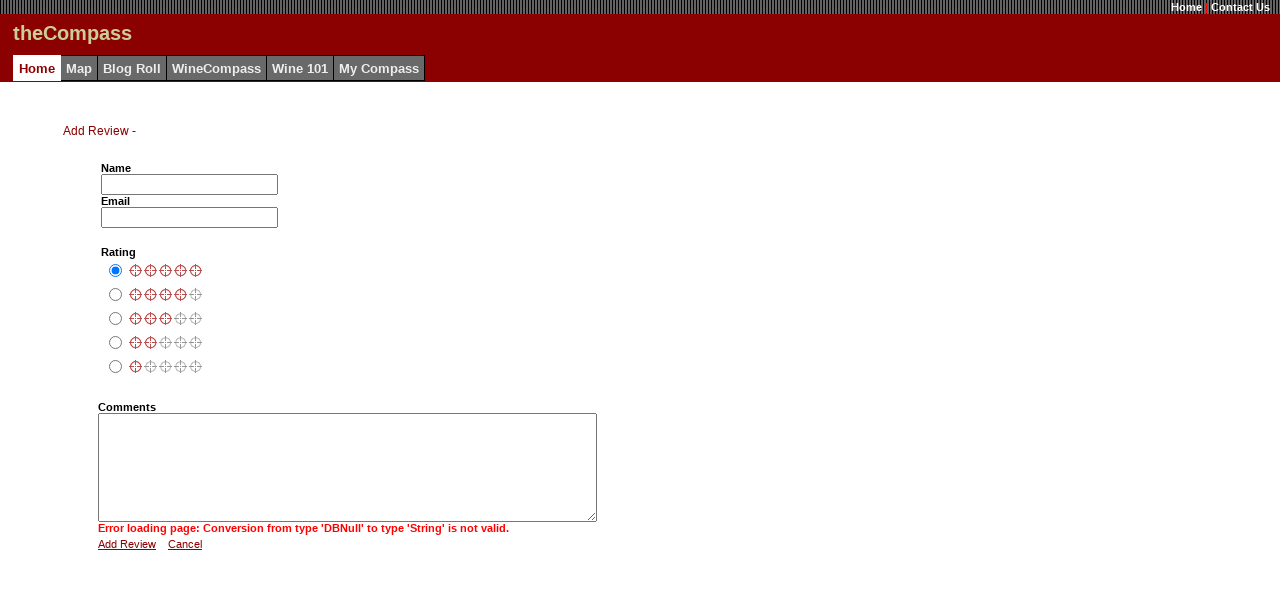

--- FILE ---
content_type: text/html; charset=utf-8
request_url: http://www.wine-compass.com/DesktopModules/reviewadd.aspx?productID=16473
body_size: 9510
content:

<HTML>
	<HEAD>
		<title>Welcome to the Wine Compass</title>
		<link rel="stylesheet" href="../WineCompass.css" type="text/css">
	</HEAD>
	<body leftmargin="0" bottommargin="0" rightmargin="0" topmargin="0" marginheight="0" marginwidth="0">
		<table cellspacing="0" cellpadding="0" width="100%" border="0">
			<tr valign="top">
				<td colspan="2">
					

<table width="100%" cellspacing="0" class="HeadBg" border="0">
	<tr valign="top">
		<td colspan="3" class="SiteLink" background="/images/bars.gif" align="right">
			<span id="SiteHeader_WelcomeMessage" style="color:#EEEEEE;"></span>
			<a href="/DesktopDefault.aspx?tabindex=0&amp;tabid=1" class="SiteLink">
				Home</a>
			<span class="Accent">
                |</span>
			<a href="/DesktopModules/ContactUs.aspx" class="SiteLink">Contact Us</a>
			
			&nbsp;&nbsp;
		</td>
	</tr>
	<tr>
		<td width="10" rowspan="2">
			&nbsp;
		</td>
		<td height="40">
			<span id="SiteHeader_siteName" class="SiteTitle">theCompass</span>
		</td>
		<td align="center" rowspan="2">
			<!--
			<a href="http://clickserve.cc-dt.com/link/click?lid=41000000008005081"><img src="http://clickserve.cc-dt.com/link/banner?lid=41000000008005081" border="0" alt="Wine Enthusiast - 468 x 60"></a>
			-->
		</td>
	</tr>
	<tr>
		<td>
			<table id="SiteHeader_tabs" class="OtherTabsBg" cellspacing="0" style="border-collapse:collapse;">
	<tr>
		<td class="TabBg" style="border-width:1px;border-style:solid;height:25px;">
					&nbsp;<span class="SelectedTab">Home</span>&nbsp;
				</td><td style="border-width:1px;border-style:solid;height:25px;">
					&nbsp;<a href='/DesktopDefault.aspx?tabindex=1&tabid=2' class="OtherTabs">Map</a>&nbsp;
				</td><td style="border-width:1px;border-style:solid;height:25px;">
					&nbsp;<a href='/DesktopDefault.aspx?tabindex=2&tabid=12' class="OtherTabs">Blog Roll</a>&nbsp;
				</td><td style="border-width:1px;border-style:solid;height:25px;">
					&nbsp;<a href='/DesktopDefault.aspx?tabindex=3&tabid=14' class="OtherTabs">WineCompass</a>&nbsp;
				</td><td style="border-width:1px;border-style:solid;height:25px;">
					&nbsp;<a href='/DesktopDefault.aspx?tabindex=4&tabid=3' class="OtherTabs">Wine 101</a>&nbsp;
				</td><td style="border-width:1px;border-style:solid;height:25px;">
					&nbsp;<a href='/DesktopDefault.aspx?tabindex=5&tabid=13' class="OtherTabs">My Compass</a>&nbsp;
				</td>
	</tr>
</table>
		</td>
	</tr>
</table>

				</td>
			</tr>
			<tr>
				<td align="left" valign="top" width="100%" nowrap>
					<table height="100%" align="left" cellspacing="0" cellpadding="0" width="100%" border="0">
						<tr valign="top">
							<td nowrap>
								<br>
								<img align="left" width="24" src="../images/1x1.gif">
								<table cellspacing="0" cellpadding="0" width="100%" border="0">
									<tr>
										<td class="ContentHead">
											<img align="left" height="32" width="60" src="../images/1x1.gif"><h3>Add Review -
												<span id="ModelName"></span></h3>
										</td>
									</tr>
								</table>
								<img align="left" width="92" src="../Images/1x1.gif">
								<form method="post" action="./reviewadd.aspx?productID=16473" language="javascript" onsubmit="javascript:return WebForm_OnSubmit();" id="_ctl0">
<div class="aspNetHidden">
<input type="hidden" name="__EVENTTARGET" id="__EVENTTARGET" value="" />
<input type="hidden" name="__EVENTARGUMENT" id="__EVENTARGUMENT" value="" />
<input type="hidden" name="__VIEWSTATE" id="__VIEWSTATE" value="/[base64]" />
</div>

<script type="text/javascript">
<!--
var theForm = document.forms['_ctl0'];
if (!theForm) {
    theForm = document._ctl0;
}
function __doPostBack(eventTarget, eventArgument) {
    if (!theForm.onsubmit || (theForm.onsubmit() != false)) {
        theForm.__EVENTTARGET.value = eventTarget;
        theForm.__EVENTARGUMENT.value = eventArgument;
        theForm.submit();
    }
}
// -->
</script>


<script src="/WebResource.axd?d=YPyvLkNjFDjJp5_ikFhQoyPB3A-zuSRyjobLDIS9vTgYjATQfCKJ9TO9T9lJJG90a3lW-wNPpC2VrclYrdrulhwLyxpWVE-B6ZQj238vG1k1&amp;t=638901289900000000" type="text/javascript"></script>


<script src="/WebResource.axd?d=0s1cT1wtmYYpTH8TKNmWSQlyF7Bw-poRXpTYijNesYoCQlGlIndsR5S2u7RG4hxWgba7VleMQhbE338rZhXEaynw3Vnwf39s8LNyXbE7s-Q1&amp;t=638901289900000000" type="text/javascript"></script>
<script type="text/javascript">
<!--
function WebForm_OnSubmit() {
if (typeof(ValidatorOnSubmit) == "function" && ValidatorOnSubmit() == false) return false;
return true;
}
// -->
</script>

<div class="aspNetHidden">

	<input type="hidden" name="__VIEWSTATEGENERATOR" id="__VIEWSTATEGENERATOR" value="E1957549" />
	<input type="hidden" name="__EVENTVALIDATION" id="__EVENTVALIDATION" value="/wEdAA3TaWNWYTGlKL5IGwBHqA+RT/Bnpuy+nH6ksNuqf4WyyaiIOPEWNJ0JB9sbRJZ25cVPw8sY8w2dfyhmliU3pmbOxGtXueXVq8I5N4jIr0fDLjrgUgqUbCH1U7iORILfQHC32tQmVxoLuVAbWjp6sqHRjZI6SdQQXY9/dzmygFXesvxTBuhvnEWJg0o5ePvKFY0Fyl1nlHYZm6/x3rntj2u10q3SmupZagH3nWA5EWhB5NdYntwu32bSX8A27cLzar0WsinyjsX8IEyvGzBNz9FFbRhiLs/HUZCUK4WkFZzw18SVCShp4GZ8C1As+Up6pwY=" />
</div>
									<table width="500" border="0">
										<tr valign="top">
											<td>
												<table border="0">
													<tr>
														<td valign="top" width="550">
															<span class="NormalBold">Name</span>
															<br>
															<input name="Name" type="text" id="Name" size="20" />
															<span controltovalidate="Name" errormessage="&#39;Name&#39; must not be left blank." display="Dynamic" id="rvfName" evaluationfunction="RequiredFieldValidatorEvaluateIsValid" initialvalue="" style="font-family:verdana;font-size:9pt;display:none;">'Name' must not be left blank.</span>
															<br>
															<span class="NormalBold">Email</span>
															<br>
															<input name="Email" type="text" id="Email" size="20" />
															<br>
															<br>
															<span class="NormalBold">Rating</span>
															<br>
															<table id="Rating">
	<tr>
		<td><input id="Rating_0" type="radio" name="Rating" value="5" checked="checked" /><label for="Rating_0">
																	<img src="../Images/reviewrating5.gif"></label></td>
	</tr><tr>
		<td><input id="Rating_1" type="radio" name="Rating" value="4" /><label for="Rating_1">
																	<img src="../Images/reviewrating4.gif"></label></td>
	</tr><tr>
		<td><input id="Rating_2" type="radio" name="Rating" value="3" /><label for="Rating_2">
																	<img src="../Images/reviewrating3.gif"></label></td>
	</tr><tr>
		<td><input id="Rating_3" type="radio" name="Rating" value="2" /><label for="Rating_3">
																	<img src="../Images/reviewrating2.gif"></label></td>
	</tr><tr>
		<td><input id="Rating_4" type="radio" name="Rating" value="1" /><label for="Rating_4">
																	<img src="../Images/reviewrating1.gif"></label></td>
	</tr>
</table>
														</td>
													</tr>
												</table>
												<br>
												<span class="NormalBold">Comments</span>
												<br>
												<textarea name="Comment" rows="7" cols="60" id="Comment">
</textarea>
												<span controltovalidate="Comment" errormessage="&#39;Comment&#39; must not be left blank." display="Dynamic" id="rvfComment" evaluationfunction="RequiredFieldValidatorEvaluateIsValid" initialvalue="" style="font-family:verdana;font-size:9pt;display:none;">'Comment' must not be left blank.</span>
												<br>
												<span id="Message" class="NormalRed">Error loading page: Conversion from type 'DBNull' to type 'String' is not valid.</span>
												<br>
												<a id="UpdateBtn" class="CommandButton" href="javascript:WebForm_DoPostBackWithOptions(new WebForm_PostBackOptions(&quot;UpdateBtn&quot;, &quot;&quot;, true, &quot;&quot;, &quot;&quot;, false, true))">Add Review</a>
													&nbsp;
												<a id="cancelButton" class="CommandButton" href="javascript:__doPostBack(&#39;cancelButton&#39;,&#39;&#39;)" style="border-style:None;">Cancel</a>
												<!--
												<input type="image" name="ReviewAddBtn" id="ReviewAddBtn" src="../images/submit.gif" onclick="javascript:WebForm_DoPostBackWithOptions(new WebForm_PostBackOptions(&quot;ReviewAddBtn&quot;, &quot;&quot;, true, &quot;&quot;, &quot;&quot;, false, false))" language="javascript" />
												<a id="BackButton"><img src="../images/cancel.gif" alt="" /></a>
												-->
												
												
											</td>
										</tr>
									</table>
								
<script type="text/javascript">
<!--
var Page_Validators =  new Array(document.getElementById("rvfName"), document.getElementById("rvfComment"));
// -->
</script>


<script type="text/javascript">
<!--

var Page_ValidationActive = false;
if (typeof(ValidatorOnLoad) == "function") {
    ValidatorOnLoad();
}

function ValidatorOnSubmit() {
    if (Page_ValidationActive) {
        return ValidatorCommonOnSubmit();
    }
    else {
        return true;
    }
}
        // -->
</script>
</form>
							</td>
						</tr>
					</table>
				</td>
			</tr>
		</table>
	</body>
</HTML>
